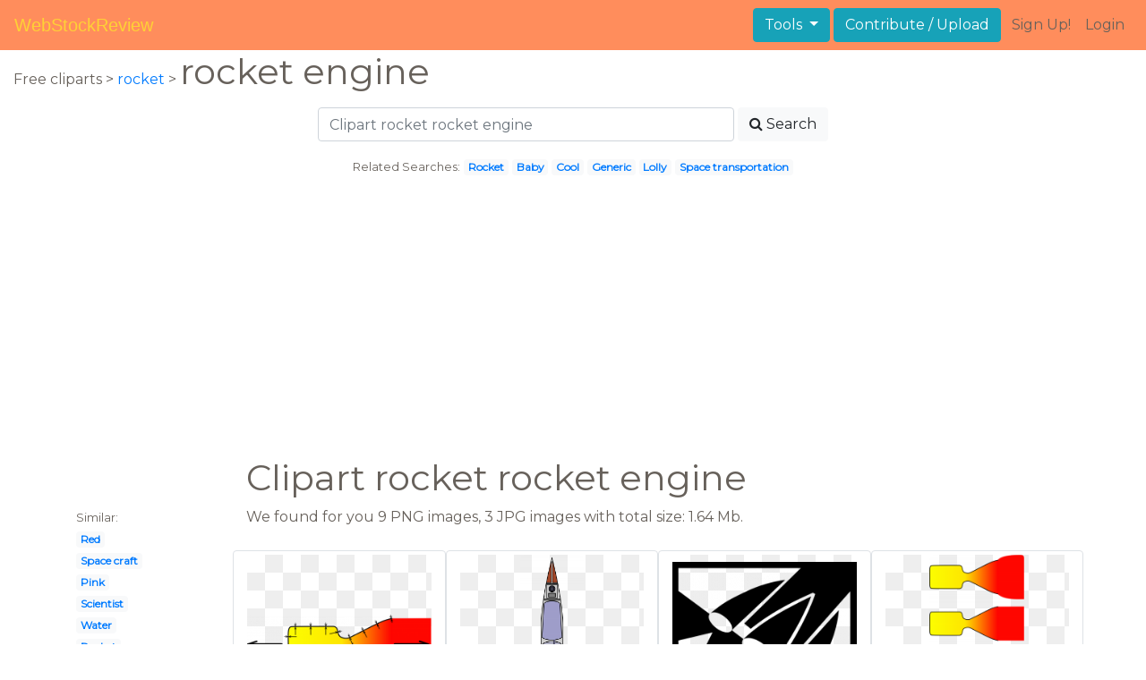

--- FILE ---
content_type: text/html; charset=UTF-8
request_url: https://webstockreview.net/explore/clipart-rocket-rocket-engine/
body_size: 5897
content:
<!DOCTYPE html>
<html lang="en-US" prefix="og: http://ogp.me/ns# fb: http://ogp.me/ns/fb#">
<head><!--0.0499-->	<meta http-equiv="content-type" content="text/html; charset=utf-8"/>
	<meta name="viewport" content="width=device-width, initial-scale=1">
	<meta name="google-site-verification" content="hL-UjVHojT__mQLmxXNGugNkRPi97ZD4lVN7NTNlTDw" />
	<title>Clipart rocket rocket engine, Clipart rocket rocket engine Transparent FREE for download on WebStockReview 2026</title>
	<meta name="description" content="WebStockReview provides you with 12 free clipart rocket rocket engine. Photo enthusiasts have uploaded clipart rocket rocket engine for free download here!"/>
	
    <meta name="keywords" content="clipart rocket rocket engine, Clipart rocket rocket engine Transparent, Clipart rocket rocket engine Png, Clipart rocket rocket engine art">
	<meta name='robots' content='index, follow'/>
	<link rel='canonical' href='https://webstockreview.net/explore/clipart-rocket-rocket-engine/' />
	<meta property='og:type' content='website'/>
	<meta property='og:locale' content='en_US'/>
	<meta property='og:title' content='Clipart rocket rocket engine, Clipart rocket rocket engine Transparent FREE for download on WebStockReview 2026'/>
	<meta property="og:description" content="WebStockReview provides you with 12 free clipart rocket rocket engine. Photo enthusiasts have uploaded clipart rocket rocket engine for free download here!"/>
	<meta property='og:url' content='https://webstockreview.net/explore/clipart-rocket-rocket-engine/'/>
	<meta property='og:site_name' content='WebStockReview'/>
	<meta property='og:image' content='https://webstockreview.net/images/clipart-rocket-rocket-engine-2.png'/>
		<link href="https://webstockreview.net/Themes/wsr_d1d2keywords/Layouts/layout/assets/favicon.ico" rel="shortcut icon"/>
	<link rel="stylesheet" type="text/css" href="https://webstockreview.net/files/assets/bootstrap/css/bootstrap.min.css">	<link rel="stylesheet" type="text/css" href="https://webstockreview.net/files/assets/font-awesome/4.7.0/css/font-awesome.min.css">	<link rel="stylesheet" type="text/css" href="https://webstockreview.net/style.css?v=771d6dbf995952eaab7d863647947d95"/>
	<link href="https://fonts.googleapis.com/css?family=Montserrat" rel="stylesheet">
	<script type="application/javascript">
		//frame breakout
		if (top.location != location) {
			top.location.href = document.location.href;
		}
	</script>
	<script type="text/javascript">
	// backend javascript properties
	var _HREF='https://webstockreview.net';
	var _THEME='wsr_d1d2keywords';
	var _YM='54391960';
	var _GA='UA-146348329-1';
</script>
	<script type="application/javascript" src="https://webstockreview.net/files/assets/js/jquery-3.3.1.min.js"></script>	<script type="application/javascript" src="https://webstockreview.net/files/assets/js/base.js"></script>		<script src="https://easyimages.net/partner/webstockreview.js"></script> 
	 <script src="https://carlsednaoui.github.io/ouibounce/build/ouibounce.min.js"></script> 
	<script async src="https://pagead2.googlesyndication.com/pagead/js/adsbygoogle.js?client=ca-pub-1734795781859260" crossorigin="anonymous"></script>
<script type="application/javascript" src="https://webstockreview.net/files/assets/typeahead.js/dist/typeahead.bundle.min.js"></script>
<script type="application/javascript" src="https://webstockreview.net/files/assets/search-autocomplete/searchAutocomplete.js"></script>
<link rel="stylesheet" type="text/css" href="https://webstockreview.net/files/assets/search-autocomplete/autocomplete.css"></head>
<body>
<nav id="headers-simple" class="navbar navbar-expand-md justify-content-between">
	<a class="navbar-brand" href="https://webstockreview.net">WebStockReview</a>
	<button class="navbar-toggler" type="button" data-toggle="collapse" data-target="#navbarNav" aria-controls="navbarNav" aria-expanded="false" aria-label="Toggle navigation">
		<span class="navbar-toggler-icon"></span>
	</button>
	<div class="collapse navbar-collapse" id="navbarNav">
		<div class="dropdown ml-auto mr-1">
			<button type="button" class="btn btn-info dropdown-toggle" id="dropdownMenuTools" data-toggle="dropdown" aria-haspopup="true" aria-expanded="false"">
				Tools
			</button>
			<div class="dropdown-menu" aria-labelledby="dropdownMenuTools">
				<a class="dropdown-item" href="https://webstockreview.net/tools/remove-background">Remove background</a>
			</div>
		</div>
		<a class="btn btn-info mr-1" href="" rel="nofollow">Contribute / Upload</a>
		<div>
			<ul class="nav navbar-nav navbar-user justify-content-end">
									<li class="nav-item"><a class="nav-link text-reset ga-tracking-click" data-target="signup" href="https://webstockreview.net/signup.html" rel="nofollow">Sign Up!</a></li>
					<li class="nav-item"><a class="nav-link text-reset ga-tracking-click" data-target="login" href="https://webstockreview.net/login.html" rel="nofollow">Login</a></li>
							</ul>
		</div>
	</div>
</nav><div class="body-container">
	<div class="container-fluid pb-4">
	<div>
	Free cliparts > 
	<a href="https://webstockreview.net/clipart-rocket/"> rocket</a>
			>
		<h1 class="d-inline">
			 rocket engine		</h1>
	</div> 
	<div class="container-fluid">
	<div class="row pt-3">
		<div class="col-12">
			<div class="container">
				<div class="row justify-content-center">
					<div class="col-lg-6 col-12">
						<form role="search" action="https://webstockreview.net/?_act=page@keyword/search" method="post" onsubmit="var v; if(v=$(this).find('input:text').data('value')){ $(this).find('input:text').attr('value', v); }">
							<div class="row">
								<div class="col p-0 remoteAutocomplete">
									<input class="form-control typeahead" type="text" placeholder="Clipart rocket rocket engine" name="q" id="name" autocomplete="off" data-value="Clipart rocket rocket engine">
								</div>
								<div class="col col-auto p-0 pl-1">
									<button class="btn btn-light" type="submit" placeholder="Enter Keyword(s)"><i class="fa fa-search mr-1" aria-hidden="true"></i>Search</button>
								</div>
							</div>
						</form>
					</div>
					<div class="col-lg-12 col-12 mt-3 text-center" id="related-search">
													<small>Related Searches:</small>
															<span class="badge badge-light"><a href="https://webstockreview.net/explore/clipart-rocket/">Rocket</a></span>
															<span class="badge badge-light"><a href="https://webstockreview.net/explore/clipart-rocket-baby/">Baby</a></span>
															<span class="badge badge-light"><a href="https://webstockreview.net/explore/clipart-rocket-cool-rocket/">Cool</a></span>
															<span class="badge badge-light"><a href="https://webstockreview.net/explore/clipart-rocket-generic/">Generic</a></span>
															<span class="badge badge-light"><a href="https://webstockreview.net/explore/clipart-rocket-lolly/">Lolly</a></span>
															<span class="badge badge-light"><a href="https://webstockreview.net/explore/clipart-rocket-space-transportation/">Space transportation</a></span>
																		</div>
				</div>
			</div>
		</div>
	</div>
</div>
	<div class="row text-center">
		<div class="col-12 my-3"><script async src="https://pagead2.googlesyndication.com/pagead/js/adsbygoogle.js?client=ca-pub-1734795781859260"
     crossorigin="anonymous"></script>
<!-- top -->
<ins class="adsbygoogle"
     style="display:block"
     data-ad-client="ca-pub-1734795781859260"
     data-ad-slot="1894902767"
     data-ad-format="auto"
     data-full-width-responsive="true"></ins>
<script>
     (adsbygoogle = window.adsbygoogle || []).push({});
</script></div>
	</div>
	<div class="container">
		<div class="row">
			<div class="col-10 offset-2">
				<h1>Clipart rocket rocket engine</h1>
			</div>
		</div>
		<div class="row">
			<div class="col-2">
	<small>Similar:</small><br>
			<span class="badge badge-light"><a href="https://webstockreview.net/explore/clipart-rocket-red-rocket/">Red</a></span><br>
			<span class="badge badge-light"><a href="https://webstockreview.net/explore/clipart-rocket-space-craft/">Space craft</a></span><br>
			<span class="badge badge-light"><a href="https://webstockreview.net/explore/clipart-rocket-pink-rocket/">Pink</a></span><br>
			<span class="badge badge-light"><a href="https://webstockreview.net/explore/clipart-rocket-rocket-scientist/">Scientist</a></span><br>
			<span class="badge badge-light"><a href="https://webstockreview.net/explore/clipart-rocket-water-rocket/">Water</a></span><br>
			<span class="badge badge-light"><a href="https://webstockreview.net/explore/clipart-rocket/">Rocket</a></span><br>
			<span class="badge badge-light"><a href="https://webstockreview.net/explore/clipart-rocket-cool-rocket/">Cool</a></span><br>
			<span class="badge badge-light"><a href="https://webstockreview.net/explore/clipart-rocket-space-transportation/">Space transportation</a></span><br>
			<span class="badge badge-light"><a href="https://webstockreview.net/explore/clipart-rocket-football/">Football</a></span><br>
			<span class="badge badge-light"><a href="https://webstockreview.net/explore/clipart-rocket-generic/">Generic</a></span><br>
			<span class="badge badge-light"><a href="https://webstockreview.net/explore/clipart-rocket-future/">Future</a></span><br>
			<span class="badge badge-light"><a href="https://webstockreview.net/explore/clipart-rocket-melonheadz/">Melonheadz</a></span><br>
			<span class="badge badge-light"><a href="https://webstockreview.net/explore/clipart-rocket-rocket-fire/">Fire</a></span><br>
			<span class="badge badge-light"><a href="https://webstockreview.net/explore/clipart-rocket-comic/">Comic</a></span><br>
			<span class="badge badge-light"><a href="https://webstockreview.net/explore/clipart-rocket-blue/">Blue</a></span><br>
			<span class="badge badge-light"><a href="https://webstockreview.net/explore/clipart-rocket-baby/">Baby</a></span><br>
			<span class="badge badge-light"><a href="https://webstockreview.net/explore/clipart-rocket-space-invaders/">Space invaders</a></span><br>
			<span class="badge badge-light"><a href="https://webstockreview.net/explore/clipart-rocket-takeoff/">Takeoff</a></span><br>
			<span class="badge badge-light"><a href="https://webstockreview.net/explore/clipart-rocket-simple-rocket/">Simple</a></span><br>
			<span class="badge badge-light"><a href="https://webstockreview.net/explore/clipart-rocket-popsicle/">Popsicle</a></span><br>
			<span class="badge badge-light"><a href="https://webstockreview.net/explore/clipart-rocket-lolly/">Lolly</a></span><br>
			<span class="badge badge-light"><a href="https://webstockreview.net/explore/clipart-rocket-vertical/">Vertical</a></span><br>
			<span class="badge badge-light"><a href="https://webstockreview.net/explore/clipart-rocket-royalty-free/">Royalty free</a></span><br>
			<span class="badge badge-light"><a href="https://webstockreview.net/explore/clipart-rocket-black-and-white/">Black and white</a></span><br>
			<span class="badge badge-light"><a href="https://webstockreview.net/explore/clipart-rocket-balloon/">Balloon</a></span><br>
			<span class="badge badge-light"><a href="https://webstockreview.net/explore/clipart-rocket-drawing/">Drawing</a></span><br>
			<span class="badge badge-light"><a href="https://webstockreview.net/explore/clipart-rocket-realistic/">Realistic</a></span><br>
			<span class="badge badge-light"><a href="https://webstockreview.net/explore/clipart-rocket-jpeg/">Jpeg</a></span><br>
			<span class="badge badge-light"><a href="https://webstockreview.net/explore/clipart-rocket-gold/">Gold</a></span><br>
			<span class="badge badge-light"><a href="https://webstockreview.net/explore/clipart-rocket-transparent-background/">Transparent background</a></span><br>
	</div>			<div class="col">We found for you  9 PNG images, 3 JPG images with total size: 1.64 Mb.<script type="application/javascript" src="https://webstockreview.net/files/assets/js/scrollPaginator.js"></script><style>@import 'https://webstockreview.net/Themes/wsr_d1d2keywords/Blocks/keyword/imagesWrapper/assets/gallery-grid.css';</style><div class="row work" id="scrollPaginator" 
	data-act="keyword/images_scroll"
	data-num="15"
	data-name="clipart rocket rocket engine"
	data-offsetcount="yes">
		<div class="col-md-3 img-thumbnail" onclick="document.location='https://webstockreview.net/pict/getfirst?id=650596'; return false;" style="cursor: pointer;">
		<a title='File thrust svg wikimedia. Clipart rocket rocket engine' href='https://webstockreview.net/image/clipart-rocket-rocket-engine/650596.html'>
			<div class="transparent">
				<picture>
					<source media="(min-width: 1681px)" srcset="https://webstockreview.net/images/clipart-rocket-rocket-engine-2.png">
					<source srcset="https://webstockreview.net/images250_/clipart-rocket-rocket-engine-2.png">
					<img class="rounded img-fluid mx-auto d-block" src="https://webstockreview.net/images/clipart-rocket-rocket-engine-2.png" alt="File thrust svg wikimedia. Clipart rocket rocket engine" title="clipart rocket rocket engine clipart, transparent - 39.37Kb 1280x412">
				</picture>
			</div>
		</a>
		<h5>
			<a href="https://webstockreview.net/images/clipart-rocket-rocket-engine-2.png" target="_blank" 
				title="clipart rocket rocket engine clipart, transparent - 39.37Kb 1280x412">File thrust svg wikimedia commons filerocket thrustsvg</a>
			<span class="anchor text-reset" target="_blank" title="Copyright report about this image" onclick="event.cancelBubble=true;if(event.stopPropagation){event.stopPropagation();} document.location='/contacts.html?text=Copyright+Notification about clipart-rocket-rocket-engine-2.png'"><i class="fa fa-exclamation-circle text-muted" aria-hidden="true"></i></span>
		</h5>
	</div>
	<div class="col-md-3 img-thumbnail" onclick="document.location='https://webstockreview.net/pict/getfirst?id=650597'; return false;" style="cursor: pointer;">
		<a title='Clipart rocket rocket engine. File v diagram no' href='https://webstockreview.net/image/clipart-rocket-rocket-engine/650597.html'>
			<div class="transparent">
				<picture>
					<source media="(min-width: 1681px)" srcset="https://webstockreview.net/images/clipart-rocket-rocket-engine-6.png">
					<source srcset="https://webstockreview.net/images250_/clipart-rocket-rocket-engine-6.png">
					<img class="rounded img-fluid mx-auto d-block" src="https://webstockreview.net/images/clipart-rocket-rocket-engine-6.png" alt="Clipart rocket rocket engine. File v diagram no" title="clipart rocket rocket engine clipart, transparent - 169.62Kb 1000x2831">
				</picture>
			</div>
		</a>
		<h5>
			<a href="https://webstockreview.net/images/clipart-rocket-rocket-engine-6.png" target="_blank" 
				title="clipart rocket rocket engine clipart, transparent - 169.62Kb 1000x2831">File v diagram no labels svg wikimedia</a>
			<span class="anchor text-reset" target="_blank" title="Copyright report about this image" onclick="event.cancelBubble=true;if(event.stopPropagation){event.stopPropagation();} document.location='/contacts.html?text=Copyright+Notification about clipart-rocket-rocket-engine-6.png'"><i class="fa fa-exclamation-circle text-muted" aria-hidden="true"></i></span>
		</h5>
	</div>
	<div class="col-md-3 img-thumbnail" onclick="document.location='https://webstockreview.net/pict/getfirst?id=650598'; return false;" style="cursor: pointer;">
		<a title='Spaceship engines blasting off. Clipart rocket rocket engine' href='https://webstockreview.net/image/clipart-rocket-rocket-engine/650598.html'>
			<div class="transparent">
				<picture>
					<source media="(min-width: 1681px)" srcset="https://webstockreview.net/images/clipart-rocket-rocket-engine-15.png">
					<source srcset="https://webstockreview.net/images250_/clipart-rocket-rocket-engine-15.png">
					<img class="rounded img-fluid mx-auto d-block" src="https://webstockreview.net/images/clipart-rocket-rocket-engine-15.png" alt="Spaceship engines blasting off. Clipart rocket rocket engine" title="clipart rocket rocket engine clipart, transparent - 31.4Kb 779x700">
				</picture>
			</div>
		</a>
		<h5>
			<a href="https://webstockreview.net/images/clipart-rocket-rocket-engine-15.png" target="_blank" 
				title="clipart rocket rocket engine clipart, transparent - 31.4Kb 779x700">Spaceship engines blasting off vector image illustration</a>
			<span class="anchor text-reset" target="_blank" title="Copyright report about this image" onclick="event.cancelBubble=true;if(event.stopPropagation){event.stopPropagation();} document.location='/contacts.html?text=Copyright+Notification about clipart-rocket-rocket-engine-15.png'"><i class="fa fa-exclamation-circle text-muted" aria-hidden="true"></i></span>
		</h5>
	</div>
	<div class="col-md-3 img-thumbnail" onclick="document.location='https://webstockreview.net/pict/getfirst?id=650599'; return false;" style="cursor: pointer;">
		<a title='Clipart rocket rocket engine. File nozzle expansion svg' href='https://webstockreview.net/image/clipart-rocket-rocket-engine/650599.html'>
			<div class="transparent">
				<picture>
					<source media="(min-width: 1681px)" srcset="https://webstockreview.net/images/clipart-rocket-rocket-engine-9.png">
					<source srcset="https://webstockreview.net/images250_/clipart-rocket-rocket-engine-9.png">
					<img class="rounded img-fluid mx-auto d-block" src="https://webstockreview.net/images/clipart-rocket-rocket-engine-9.png" alt="Clipart rocket rocket engine. File nozzle expansion svg" title="clipart rocket rocket engine clipart, transparent - 203.5Kb 2000x3780">
				</picture>
			</div>
		</a>
		<h5>
			<a href="https://webstockreview.net/images/clipart-rocket-rocket-engine-9.png" target="_blank" 
				title="clipart rocket rocket engine clipart, transparent - 203.5Kb 2000x3780">File nozzle expansion svg wikimedia commons open</a>
			<span class="anchor text-reset" target="_blank" title="Copyright report about this image" onclick="event.cancelBubble=true;if(event.stopPropagation){event.stopPropagation();} document.location='/contacts.html?text=Copyright+Notification about clipart-rocket-rocket-engine-9.png'"><i class="fa fa-exclamation-circle text-muted" aria-hidden="true"></i></span>
		</h5>
	</div>
	<div class="col-md-3 img-thumbnail" onclick="document.location='https://webstockreview.net/pict/getfirst?id=650600'; return false;" style="cursor: pointer;">
		<a title='Stephenson s big image. Clipart rocket rocket engine' href='https://webstockreview.net/image/clipart-rocket-rocket-engine/650600.html'>
			<div class="transparent">
				<picture>
					<source media="(min-width: 1681px)" srcset="https://webstockreview.net/images/clipart-rocket-rocket-engine-11.png">
					<source srcset="https://webstockreview.net/images250_/clipart-rocket-rocket-engine-11.png">
					<img class="rounded img-fluid mx-auto d-block" src="https://webstockreview.net/images/clipart-rocket-rocket-engine-11.png" alt="Stephenson s big image. Clipart rocket rocket engine" title="clipart rocket rocket engine clipart, transparent - 177.27Kb 2353x2400">
				</picture>
			</div>
		</a>
		<h5>
			<a href="https://webstockreview.net/images/clipart-rocket-rocket-engine-11.png" target="_blank" 
				title="clipart rocket rocket engine clipart, transparent - 177.27Kb 2353x2400">Stephenson s big image png</a>
			<span class="anchor text-reset" target="_blank" title="Copyright report about this image" onclick="event.cancelBubble=true;if(event.stopPropagation){event.stopPropagation();} document.location='/contacts.html?text=Copyright+Notification about clipart-rocket-rocket-engine-11.png'"><i class="fa fa-exclamation-circle text-muted" aria-hidden="true"></i></span>
		</h5>
	</div>
	<div class="col-md-3 img-thumbnail" onclick="document.location='https://webstockreview.net/pict/getfirst?id=650601'; return false;" style="cursor: pointer;">
		<a title='Clipart rocket rocket engine. Additive corporation san diego' href='https://webstockreview.net/image/clipart-rocket-rocket-engine/650601.html'>
			<div class="transparent">
				<picture>
					<source media="(min-width: 1681px)" srcset="https://webstockreview.net/images/clipart-rocket-rocket-engine-19.png">
					<source srcset="https://webstockreview.net/images250_/clipart-rocket-rocket-engine-19.png">
					<img class="rounded img-fluid mx-auto d-block" src="https://webstockreview.net/images/clipart-rocket-rocket-engine-19.png" alt="Clipart rocket rocket engine. Additive corporation san diego" title="clipart rocket rocket engine clipart, transparent - 389.68Kb 874x1030">
				</picture>
			</div>
		</a>
		<h5>
			<a href="https://webstockreview.net/images/clipart-rocket-rocket-engine-19.png" target="_blank" 
				title="clipart rocket rocket engine clipart, transparent - 389.68Kb 874x1030">Additive corporation san diego venture group arc</a>
			<span class="anchor text-reset" target="_blank" title="Copyright report about this image" onclick="event.cancelBubble=true;if(event.stopPropagation){event.stopPropagation();} document.location='/contacts.html?text=Copyright+Notification about clipart-rocket-rocket-engine-19.png'"><i class="fa fa-exclamation-circle text-muted" aria-hidden="true"></i></span>
		</h5>
	</div>
	<div class="col-md-3 img-thumbnail" onclick="document.location='https://webstockreview.net/pict/getfirst?id=650695'; return false;" style="cursor: pointer;">
		<a title='Diagram a typical internal. Clipart rocket rocket engine' href='https://webstockreview.net/image/clipart-rocket-rocket-engine/650695.html'>
			<div class="transparent">
				<picture>
					<source media="(min-width: 1681px)" srcset="https://webstockreview.net/images/clipart-rocket-rocket-engine-16.png">
					<source srcset="https://webstockreview.net/images250_/clipart-rocket-rocket-engine-16.png">
					<img class="rounded img-fluid mx-auto d-block" src="https://webstockreview.net/images/clipart-rocket-rocket-engine-16.png" alt="Diagram a typical internal. Clipart rocket rocket engine" title="clipart rocket rocket engine clipart, transparent - 167.57Kb 860x916">
				</picture>
			</div>
		</a>
		<h5>
			<a href="https://webstockreview.net/images/clipart-rocket-rocket-engine-16.png" target="_blank" 
				title="clipart rocket rocket engine clipart, transparent - 167.57Kb 860x916">Diagram a typical internal equipment complement for</a>
			<span class="anchor text-reset" target="_blank" title="Copyright report about this image" onclick="event.cancelBubble=true;if(event.stopPropagation){event.stopPropagation();} document.location='/contacts.html?text=Copyright+Notification about clipart-rocket-rocket-engine-16.png'"><i class="fa fa-exclamation-circle text-muted" aria-hidden="true"></i></span>
		</h5>
	</div>
	<div class="col-md-3 img-thumbnail" onclick="document.location='https://webstockreview.net/pict/getfirst?id=2480190'; return false;" style="cursor: pointer;">
		<a title='Clipart rocket rocket engine. Flame png clip art' href='https://webstockreview.net/image/clipart-rocket-rocket-engine/2480190.html'>
			<div class="transparent">
				<picture>
					<source media="(min-width: 1681px)" srcset="https://webstockreview.net/images/clipart-rocket-rocket-engine-1.jpg">
					<source srcset="https://webstockreview.net/images250_/clipart-rocket-rocket-engine-1.png">
					<img class="rounded img-fluid mx-auto d-block" src="https://webstockreview.net/images/clipart-rocket-rocket-engine-1.jpg" alt="Clipart rocket rocket engine. Flame png clip art" title="clipart rocket rocket engine clipart, transparent - 35.81Kb 728x264">
				</picture>
			</div>
		</a>
		<h5>
			<a href="https://webstockreview.net/images/clipart-rocket-rocket-engine-1.jpg" target="_blank" 
				title="clipart rocket rocket engine clipart, transparent - 35.81Kb 728x264">Flame png clip art combustion </a>
			<span class="anchor text-reset" target="_blank" title="Copyright report about this image" onclick="event.cancelBubble=true;if(event.stopPropagation){event.stopPropagation();} document.location='/contacts.html?text=Copyright+Notification about clipart-rocket-rocket-engine-1.jpg'"><i class="fa fa-exclamation-circle text-muted" aria-hidden="true"></i></span>
		</h5>
	</div>
	<div class="col-md-3 img-thumbnail" onclick="document.location='https://webstockreview.net/pict/getfirst?id=2480191'; return false;" style="cursor: pointer;">
		<a title='. Clipart rocket rocket engine' href='https://webstockreview.net/image/clipart-rocket-rocket-engine/2480191.html'>
			<div class="transparent">
				<picture>
					<source media="(min-width: 1681px)" srcset="https://webstockreview.net/images/clipart-rocket-rocket-engine.png">
					<source srcset="https://webstockreview.net/images250_/clipart-rocket-rocket-engine.png">
					<img class="rounded img-fluid mx-auto d-block" src="https://webstockreview.net/images/clipart-rocket-rocket-engine.png" alt=". Clipart rocket rocket engine" title="clipart rocket rocket engine clipart, transparent - 25.97Kb 743x317">
				</picture>
			</div>
		</a>
		<h5>
			<a href="https://webstockreview.net/images/clipart-rocket-rocket-engine.png" target="_blank" 
				title="clipart rocket rocket engine clipart, transparent - 25.97Kb 743x317"></a>
			<span class="anchor text-reset" target="_blank" title="Copyright report about this image" onclick="event.cancelBubble=true;if(event.stopPropagation){event.stopPropagation();} document.location='/contacts.html?text=Copyright+Notification about clipart-rocket-rocket-engine.png'"><i class="fa fa-exclamation-circle text-muted" aria-hidden="true"></i></span>
		</h5>
	</div>
	<div class="col-md-3 img-thumbnail" onclick="document.location='https://webstockreview.net/pict/getfirst?id=2480192'; return false;" style="cursor: pointer;">
		<a title='Clipart rocket rocket engine. Weapon cold png royalty' href='https://webstockreview.net/image/clipart-rocket-rocket-engine/2480192.html'>
			<div class="transparent">
				<picture>
					<source media="(min-width: 1681px)" srcset="https://webstockreview.net/images/clipart-rocket-rocket-engine-4.png">
					<source srcset="https://webstockreview.net/images250_/clipart-rocket-rocket-engine-4.png">
					<img class="rounded img-fluid mx-auto d-block" src="https://webstockreview.net/images/clipart-rocket-rocket-engine-4.png" alt="Clipart rocket rocket engine. Weapon cold png royalty" title="clipart rocket rocket engine clipart, transparent - 60.95Kb 655x750">
				</picture>
			</div>
		</a>
		<h5>
			<a href="https://webstockreview.net/images/clipart-rocket-rocket-engine-4.png" target="_blank" 
				title="clipart rocket rocket engine clipart, transparent - 60.95Kb 655x750">Weapon cold png royalty free svg </a>
			<span class="anchor text-reset" target="_blank" title="Copyright report about this image" onclick="event.cancelBubble=true;if(event.stopPropagation){event.stopPropagation();} document.location='/contacts.html?text=Copyright+Notification about clipart-rocket-rocket-engine-4.png'"><i class="fa fa-exclamation-circle text-muted" aria-hidden="true"></i></span>
		</h5>
	</div>
	<div class="col-md-3 img-thumbnail" onclick="document.location='https://webstockreview.net/pict/getfirst?id=2480219'; return false;" style="cursor: pointer;">
		<a title='Cartoon images pictures becuo. Clipart rocket rocket engine' href='https://webstockreview.net/image/clipart-rocket-rocket-engine/2480219.html'>
			<div class="transparent">
				<picture>
					<source media="(min-width: 1681px)" srcset="https://webstockreview.net/images/clipart-rocket-rocket-engine-5.jpg">
					<source srcset="https://webstockreview.net/images250_/clipart-rocket-rocket-engine-5.png">
					<img class="rounded img-fluid mx-auto d-block" src="https://webstockreview.net/images/clipart-rocket-rocket-engine-5.jpg" alt="Cartoon images pictures becuo. Clipart rocket rocket engine" title="clipart rocket rocket engine clipart, transparent - 298.14Kb 5328x2304">
				</picture>
			</div>
		</a>
		<h5>
			<a href="https://webstockreview.net/images/clipart-rocket-rocket-engine-5.jpg" target="_blank" 
				title="clipart rocket rocket engine clipart, transparent - 298.14Kb 5328x2304">Cartoon images pictures becuo classroom ideas </a>
			<span class="anchor text-reset" target="_blank" title="Copyright report about this image" onclick="event.cancelBubble=true;if(event.stopPropagation){event.stopPropagation();} document.location='/contacts.html?text=Copyright+Notification about clipart-rocket-rocket-engine-5.jpg'"><i class="fa fa-exclamation-circle text-muted" aria-hidden="true"></i></span>
		</h5>
	</div>
	<div class="col-md-3 img-thumbnail" onclick="document.location='https://webstockreview.net/pict/getfirst?id=2480229'; return false;" style="cursor: pointer;">
		<a title='Clipart rocket rocket engine. Flames campfire transparent ' href='https://webstockreview.net/image/clipart-rocket-rocket-engine/2480229.html'>
			<div class="transparent">
				<picture>
					<source media="(min-width: 1681px)" srcset="https://webstockreview.net/images/clipart-rocket-rocket-engine-3.jpg">
					<source srcset="https://webstockreview.net/images250_/clipart-rocket-rocket-engine-3.png">
					<img class="rounded img-fluid mx-auto d-block" src="https://webstockreview.net/images/clipart-rocket-rocket-engine-3.jpg" alt="Clipart rocket rocket engine. Flames campfire transparent " title="clipart rocket rocket engine clipart, transparent - 84.55Kb 880x454">
				</picture>
			</div>
		</a>
		<h5>
			<a href="https://webstockreview.net/images/clipart-rocket-rocket-engine-3.jpg" target="_blank" 
				title="clipart rocket rocket engine clipart, transparent - 84.55Kb 880x454">Flames campfire transparent </a>
			<span class="anchor text-reset" target="_blank" title="Copyright report about this image" onclick="event.cancelBubble=true;if(event.stopPropagation){event.stopPropagation();} document.location='/contacts.html?text=Copyright+Notification about clipart-rocket-rocket-engine-3.jpg'"><i class="fa fa-exclamation-circle text-muted" aria-hidden="true"></i></span>
		</h5>
	</div>
</div>
</div>
		</div>
	</div>
	<div class="row"><h3 class="px-4">Popular clipart collections:</h3>
<div class="container">
	<div class="row">
			<div class="col-md-2">
			<p class="text-center">
				<a href="https://webstockreview.net/explore/cigar-clipart-scotch-whiskey/" title="Cigar scotch whiskey">
					<b>Cigar scotch whiskey</b><br>
					... see all ...
				</a>
			</p>
		</div>
			<div class="col-md-2">
			<p class="text-center">
				<a href="https://webstockreview.net/explore/house-clipart-driveway/" title="House driveway">
					<b>House driveway</b><br>
					... see all ...
				</a>
			</p>
		</div>
			<div class="col-md-2">
			<p class="text-center">
				<a href="https://webstockreview.net/explore/night-clipart-starlight/" title="Night starlight">
					<b>Night starlight</b><br>
					... see all ...
				</a>
			</p>
		</div>
			<div class="col-md-2">
			<p class="text-center">
				<a href="https://webstockreview.net/explore/bibliography-clipart-black-and-white/" title="Bibliography black and white">
					<b>Bibliography black and white</b><br>
					... see all ...
				</a>
			</p>
		</div>
			<div class="col-md-2">
			<p class="text-center">
				<a href="https://webstockreview.net/explore/foods-clipart-charity/" title="Foods charity">
					<b>Foods charity</b><br>
					... see all ...
				</a>
			</p>
		</div>
			<div class="col-md-2">
			<p class="text-center">
				<a href="https://webstockreview.net/explore/professional-clipart-feasibility-study/" title="Professional feasibility study">
					<b>Professional feasibility study</b><br>
					... see all ...
				</a>
			</p>
		</div>
			<div class="col-md-2">
			<p class="text-center">
				<a href="https://webstockreview.net/explore/ballerina-clipart-little-girl/" title="Ballerina little girl">
					<b>Ballerina little girl</b><br>
					... see all ...
				</a>
			</p>
		</div>
			<div class="col-md-2">
			<p class="text-center">
				<a href="https://webstockreview.net/explore/succulent-clipart-line-drawing/" title="Succulent line drawing">
					<b>Succulent line drawing</b><br>
					... see all ...
				</a>
			</p>
		</div>
			<div class="col-md-2">
			<p class="text-center">
				<a href="https://webstockreview.net/explore/coral-clipart-under-sea/" title="Coral under sea">
					<b>Coral under sea</b><br>
					... see all ...
				</a>
			</p>
		</div>
			<div class="col-md-2">
			<p class="text-center">
				<a href="https://webstockreview.net/explore/piano-clipart-composer/" title="Piano composer">
					<b>Piano composer</b><br>
					... see all ...
				</a>
			</p>
		</div>
			<div class="col-md-2">
			<p class="text-center">
				<a href="https://webstockreview.net/explore/magazine-clipart-clip-art/" title="Magazine">
					<b>Magazine</b><br>
					... see all ...
				</a>
			</p>
		</div>
			<div class="col-md-2">
			<p class="text-center">
				<a href="https://webstockreview.net/explore/professional-clipart-health-career-pathway/" title="Professional health career pathway">
					<b>Professional health career pathway</b><br>
					... see all ...
				</a>
			</p>
		</div>
			<div class="col-md-2">
			<p class="text-center">
				<a href="https://webstockreview.net/explore/bugs-clipart-computer/" title="Bugs computer">
					<b>Bugs computer</b><br>
					... see all ...
				</a>
			</p>
		</div>
			<div class="col-md-2">
			<p class="text-center">
				<a href="https://webstockreview.net/explore/coffee-clipart-bread/" title="Coffee bread">
					<b>Coffee bread</b><br>
					... see all ...
				</a>
			</p>
		</div>
			<div class="col-md-2">
			<p class="text-center">
				<a href="https://webstockreview.net/explore/clipart-studio-feasible/" title="Studio feasible">
					<b>Studio feasible</b><br>
					... see all ...
				</a>
			</p>
		</div>
			<div class="col-md-2">
			<p class="text-center">
				<a href="https://webstockreview.net/explore/traveling-clipart-doodle/" title="Traveling doodle">
					<b>Traveling doodle</b><br>
					... see all ...
				</a>
			</p>
		</div>
			<div class="col-md-2">
			<p class="text-center">
				<a href="https://webstockreview.net/explore/germ-clipart-flu-germ/" title="Germ flu germ">
					<b>Germ flu germ</b><br>
					... see all ...
				</a>
			</p>
		</div>
			<div class="col-md-2">
			<p class="text-center">
				<a href="https://webstockreview.net/explore/cityscape-clipart-urban-development/" title="Cityscape urban development">
					<b>Cityscape urban development</b><br>
					... see all ...
				</a>
			</p>
		</div>
		</div>
</div></div>
</div>
<script>
    $(document).ready(function(){
		$(document).on('contextmenu', 'img', function(e){
		  return false;
		});
	});
</script></div>
<footer id="footers-simple" class="section-nude py-3">
	<div class="container">
		<div class="row justify-content-between align-items-center">
			<nav class="nav col-sm-12 col-md-8">
				<a class="nav-link" href="https://webstockreview.net/privacy.html" rel="nofollow">Privacy Policy</a>
				<a class="nav-link" href="https://webstockreview.net/terms.html" rel="nofollow">Terms</a>
				<a class="nav-link" href="https://webstockreview.net/contacts.html?text=Copyright+Notification%0A" rel="nofollow">Copyright Notification</a>
				<a class="nav-link" href="https://webstockreview.net/contacts.html" rel="nofollow">Contact us</a>
			</nav>
		</div>
	</div>
</footer>
<img style="display:none;" src="https://webstockreview.net/s.gif?uri=%2Fexplore%2Fclipart-rocket-rocket-engine%2F&t=1769030419&channel=keyword"/><script type="application/javascript" src="https://webstockreview.net/files/assets/bootstrap/js/bootstrap.bundle.min.js"></script><!-- Global site tag (gtag.js) - Google Analytics -->
<script async src="https://www.googletagmanager.com/gtag/js?id=UA-146348329-1"></script>
<script>
   window.dataLayer = window.dataLayer || [];
   function gtag(){dataLayer.push(arguments);}
   gtag('js', new Date());
   gtag('config', 'UA-146348329-1');
</script><!-- Yandex.Metrika counter -->
<script type="text/javascript" >
   (function(m,e,t,r,i,k,a){m[i]=m[i]||function(){(m[i].a=m[i].a||[]).push(arguments)};
   m[i].l=1*new Date();k=e.createElement(t),a=e.getElementsByTagName(t)[0],k.async=1,k.src=r,a.parentNode.insertBefore(k,a)})
   (window, document, "script", "https://mc.yandex.ru/metrika/tag.js", "ym");

   ym(54391960, "init", {
        id:54391960,
        clickmap:true,
        trackLinks:true,
        accurateTrackBounce:true,
        webvisor:true
   });
</script>
<noscript><div><img src="https://mc.yandex.ru/watch/54391960" style="position:absolute; left:-9999px;" alt="" /></div></noscript>
<!-- /Yandex.Metrika counter --><!-- Facebook Pixel Code -->
<script>
    !function(f,b,e,v,n,t,s)
    {if(f.fbq)return;n=f.fbq=function(){n.callMethod?
    n.callMethod.apply(n,arguments):n.queue.push(arguments)};
    if(!f._fbq)f._fbq=n;n.push=n;n.loaded=!0;n.version='2.0';
    n.queue=[];t=b.createElement(e);t.async=!0;
    t.src=v;s=b.getElementsByTagName(e)[0];
    s.parentNode.insertBefore(t,s)}(window, document,'script',
    'https://connect.facebook.net/en_US/fbevents.js');
    fbq('init', '399095044385992');
    fbq('track', 'PageView');
</script>
<noscript><img height="1" width="1" style="display:none"
src="https://www.facebook.com/tr?id=399095044385992&ev=PageView&noscript=1"
/></noscript>
<!-- End Facebook Pixel Code -->
<!-- Yandex.Metrika counter -->
<script type="text/javascript" >
   (function(m,e,t,r,i,k,a){m[i]=m[i]||function(){(m[i].a=m[i].a||[]).push(arguments)};
   m[i].l=1*new Date();
   for (var j = 0; j < document.scripts.length; j++) {if (document.scripts[j].src === r) { return; }}
   k=e.createElement(t),a=e.getElementsByTagName(t)[0],k.async=1,k.src=r,a.parentNode.insertBefore(k,a)})
   (window, document, "script", "https://mc.yandex.ru/metrika/tag.js", "ym");

   ym(101504328, "init", {
        clickmap:true,
        trackLinks:true,
        accurateTrackBounce:true
   });
</script>
<noscript><div><img src="https://mc.yandex.ru/watch/101504328" style="position:absolute; left:-9999px;" alt="" /></div></noscript>
<!-- /Yandex.Metrika counter -->

<script defer src="https://static.cloudflareinsights.com/beacon.min.js/vcd15cbe7772f49c399c6a5babf22c1241717689176015" integrity="sha512-ZpsOmlRQV6y907TI0dKBHq9Md29nnaEIPlkf84rnaERnq6zvWvPUqr2ft8M1aS28oN72PdrCzSjY4U6VaAw1EQ==" data-cf-beacon='{"version":"2024.11.0","token":"6595114861254fe2a176a89b486152d7","r":1,"server_timing":{"name":{"cfCacheStatus":true,"cfEdge":true,"cfExtPri":true,"cfL4":true,"cfOrigin":true,"cfSpeedBrain":true},"location_startswith":null}}' crossorigin="anonymous"></script>
</body>
</html>


--- FILE ---
content_type: text/html; charset=utf-8
request_url: https://www.google.com/recaptcha/api2/aframe
body_size: 264
content:
<!DOCTYPE HTML><html><head><meta http-equiv="content-type" content="text/html; charset=UTF-8"></head><body><script nonce="DEjcx9hMcoLfv7NOuilrPg">/** Anti-fraud and anti-abuse applications only. See google.com/recaptcha */ try{var clients={'sodar':'https://pagead2.googlesyndication.com/pagead/sodar?'};window.addEventListener("message",function(a){try{if(a.source===window.parent){var b=JSON.parse(a.data);var c=clients[b['id']];if(c){var d=document.createElement('img');d.src=c+b['params']+'&rc='+(localStorage.getItem("rc::a")?sessionStorage.getItem("rc::b"):"");window.document.body.appendChild(d);sessionStorage.setItem("rc::e",parseInt(sessionStorage.getItem("rc::e")||0)+1);localStorage.setItem("rc::h",'1769030423047');}}}catch(b){}});window.parent.postMessage("_grecaptcha_ready", "*");}catch(b){}</script></body></html>